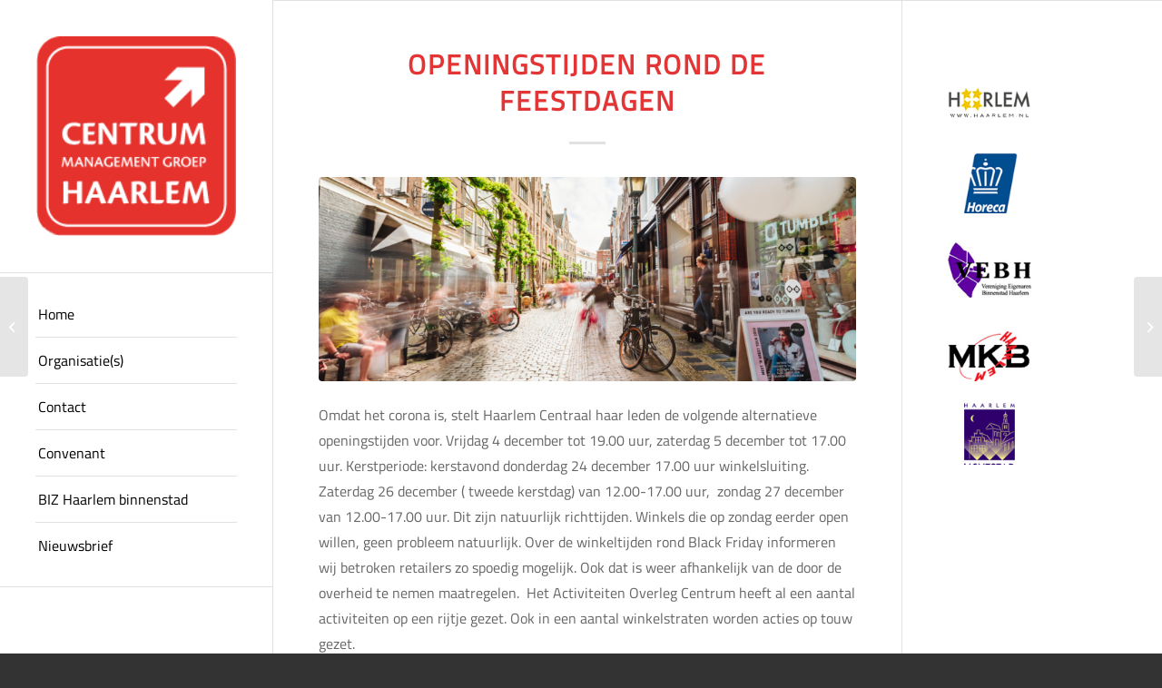

--- FILE ---
content_type: text/css
request_url: https://www.centrum-haarlem.nl/wp-content/uploads/useanyfont/uaf.css?ver=1768235561
body_size: 82
content:
				@font-face {
					font-family: 'titaninum';
					src: url('/wp-content/uploads/useanyfont/180405125832titaninum.woff') format('woff');
					  font-display: auto;
				}

				.titaninum{font-family: 'titaninum' !important;}

						h3{
					font-family: 'titaninum' !important;
				}
						body{
					font-family: 'titaninum' !important;
				}
						p, li, a{
					font-family: 'titaninum' !important;
				}
		

--- FILE ---
content_type: text/css
request_url: https://www.centrum-haarlem.nl/wp-content/themes/enfold-child/style.css?ver=4.8.6.2
body_size: 526
content:
/*
Theme Name: Enfold Child
Description: A <a href='http://codex.wordpress.org/Child_Themes'>Child Theme</a> for the Enfold Wordpress Theme. If you plan to do a lot of file modifications we recommend to use this Theme instead of the original Theme. Updating wil be much easier then.
Version: 1.0
Author: Kriesi
Author URI: http://www.kriesi.at
Template: enfold
*/



/*Add your own styles here:*/

.blog-categories, .comment-container, .blog-author, .text-sep {display: none; }

.slide-meta-comments {display: none; }

.html_elegant-blog #top .avia-content-slider .blog-categories { display: none; }


.small-preview, #top .fullsize .template-blog .blog-meta {
width: 140px;
height: 140px;
}

#top .fullsize .template-blog .post .entry-content-wrapper {
font-size: 15px;
line-height: 25px;
margin: 0 auto;
max-width: 420px;
overflow: visible;
text-align: justify;
}
.av-main-nav > li > a {
    font-weight: normal;
    font-size: 12px;
    font-weight: 400;
    font-size: 16px;
}

.avia-content-slider .slide-meta div.slide-meta-comments,
.avia-content-slider .slide-meta div.slide-meta-comments + .slide-meta-del {
  display: none;
}

#respond .comment-form-email, #respond .comment-form-url {
display: none;
}

.comment_meta_container {
    display: none;
}
.comment_container{
    display: none;
}
.comment_meta_container {
    clear: none;
    float: none;
}

 #logo-slider h3 {
    font-size: 16px;
	 text-align:left;
}

.tab_icon {color:#e33535}